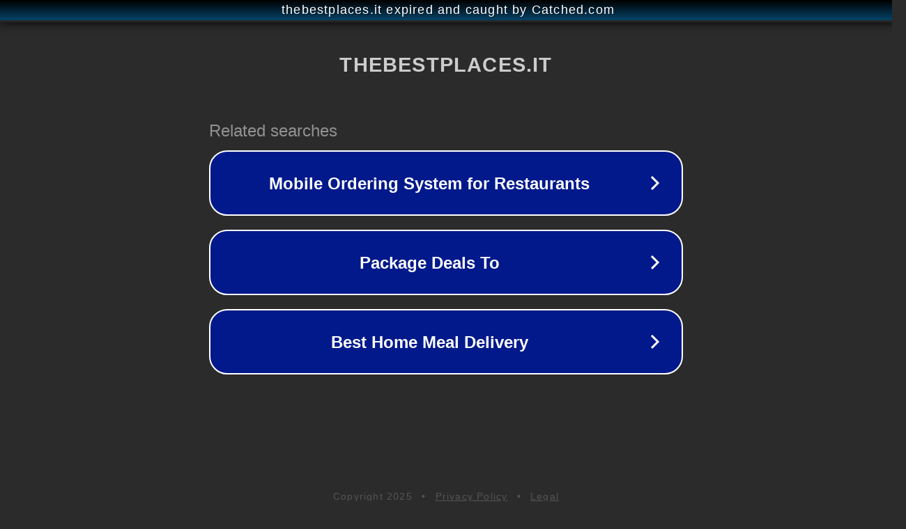

--- FILE ---
content_type: text/html; charset=utf-8
request_url: https://www.thebestplaces.it/apulia/bari
body_size: 1074
content:
<!doctype html>
<html data-adblockkey="MFwwDQYJKoZIhvcNAQEBBQADSwAwSAJBANDrp2lz7AOmADaN8tA50LsWcjLFyQFcb/P2Txc58oYOeILb3vBw7J6f4pamkAQVSQuqYsKx3YzdUHCvbVZvFUsCAwEAAQ==_Q+eqP1MNi5Ngh7w8Vp4jF1BG7q0md/EcO4VoI8NwyiIMEZu8GNUQ6hmcpudmcks7WwUwNRU7SRWCWdvzQCsHTA==" lang="en" style="background: #2B2B2B;">
<head>
    <meta charset="utf-8">
    <meta name="viewport" content="width=device-width, initial-scale=1">
    <link rel="icon" href="[data-uri]">
    <link rel="preconnect" href="https://www.google.com" crossorigin>
</head>
<body>
<div id="target" style="opacity: 0"></div>
<script>window.park = "[base64]";</script>
<script src="/biNuchEAD.js"></script>
</body>
</html>
